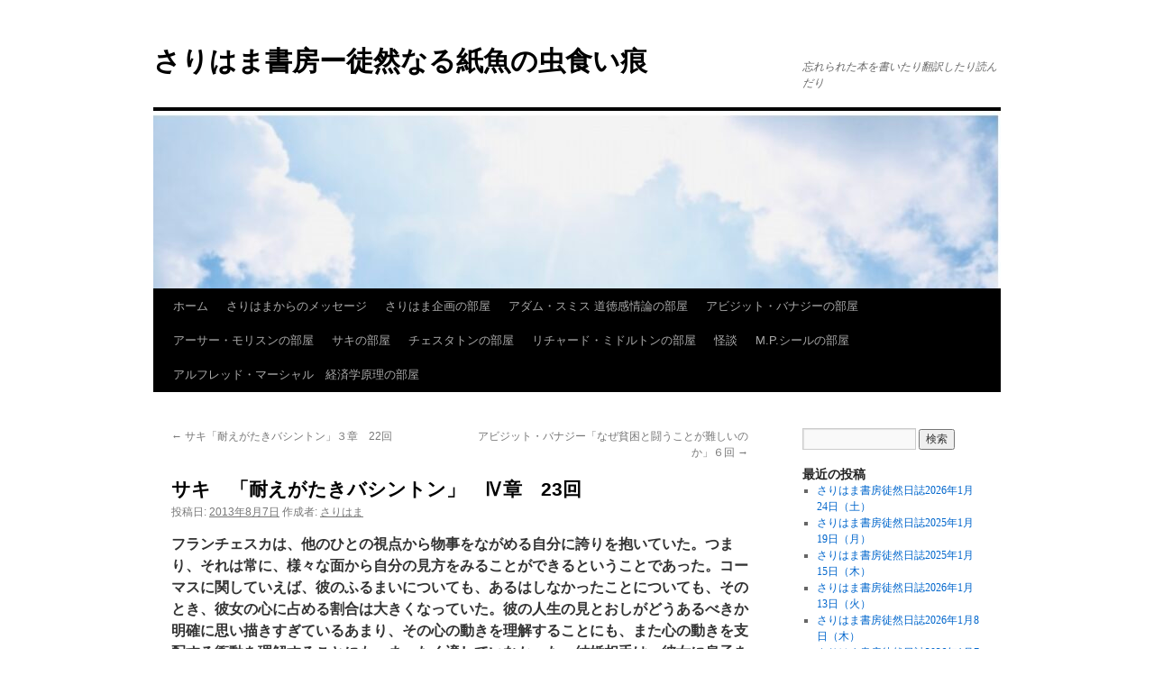

--- FILE ---
content_type: text/html; charset=UTF-8
request_url: https://kaigaikiji.com/?p=2594
body_size: 12383
content:
<!DOCTYPE html>
<html lang="ja">
<head>
<meta charset="UTF-8" />
<title>
サキ　「耐えがたきバシントン」　Ⅳ章　23回 | さりはま書房ー徒然なる紙魚の虫食い痕	</title>
<link rel="profile" href="https://gmpg.org/xfn/11" />
<link rel="stylesheet" type="text/css" media="all" href="https://kaigaikiji.com/wp-content/themes/twentyten/style.css?ver=20250415" />
<link rel="pingback" href="https://kaigaikiji.com/xmlrpc.php">
<meta name='robots' content='max-image-preview:large' />
	<style>img:is([sizes="auto" i], [sizes^="auto," i]) { contain-intrinsic-size: 3000px 1500px }</style>
	<link rel="alternate" type="application/rss+xml" title="さりはま書房ー徒然なる紙魚の虫食い痕 &raquo; フィード" href="https://kaigaikiji.com/?feed=rss2" />
<link rel="alternate" type="application/rss+xml" title="さりはま書房ー徒然なる紙魚の虫食い痕 &raquo; コメントフィード" href="https://kaigaikiji.com/?feed=comments-rss2" />
<link rel="alternate" type="application/rss+xml" title="さりはま書房ー徒然なる紙魚の虫食い痕 &raquo; サキ　「耐えがたきバシントン」　Ⅳ章　23回 のコメントのフィード" href="https://kaigaikiji.com/?feed=rss2&#038;p=2594" />
<script type="text/javascript">
/* <![CDATA[ */
window._wpemojiSettings = {"baseUrl":"https:\/\/s.w.org\/images\/core\/emoji\/16.0.1\/72x72\/","ext":".png","svgUrl":"https:\/\/s.w.org\/images\/core\/emoji\/16.0.1\/svg\/","svgExt":".svg","source":{"concatemoji":"https:\/\/kaigaikiji.com\/wp-includes\/js\/wp-emoji-release.min.js?ver=6.8.3"}};
/*! This file is auto-generated */
!function(s,n){var o,i,e;function c(e){try{var t={supportTests:e,timestamp:(new Date).valueOf()};sessionStorage.setItem(o,JSON.stringify(t))}catch(e){}}function p(e,t,n){e.clearRect(0,0,e.canvas.width,e.canvas.height),e.fillText(t,0,0);var t=new Uint32Array(e.getImageData(0,0,e.canvas.width,e.canvas.height).data),a=(e.clearRect(0,0,e.canvas.width,e.canvas.height),e.fillText(n,0,0),new Uint32Array(e.getImageData(0,0,e.canvas.width,e.canvas.height).data));return t.every(function(e,t){return e===a[t]})}function u(e,t){e.clearRect(0,0,e.canvas.width,e.canvas.height),e.fillText(t,0,0);for(var n=e.getImageData(16,16,1,1),a=0;a<n.data.length;a++)if(0!==n.data[a])return!1;return!0}function f(e,t,n,a){switch(t){case"flag":return n(e,"\ud83c\udff3\ufe0f\u200d\u26a7\ufe0f","\ud83c\udff3\ufe0f\u200b\u26a7\ufe0f")?!1:!n(e,"\ud83c\udde8\ud83c\uddf6","\ud83c\udde8\u200b\ud83c\uddf6")&&!n(e,"\ud83c\udff4\udb40\udc67\udb40\udc62\udb40\udc65\udb40\udc6e\udb40\udc67\udb40\udc7f","\ud83c\udff4\u200b\udb40\udc67\u200b\udb40\udc62\u200b\udb40\udc65\u200b\udb40\udc6e\u200b\udb40\udc67\u200b\udb40\udc7f");case"emoji":return!a(e,"\ud83e\udedf")}return!1}function g(e,t,n,a){var r="undefined"!=typeof WorkerGlobalScope&&self instanceof WorkerGlobalScope?new OffscreenCanvas(300,150):s.createElement("canvas"),o=r.getContext("2d",{willReadFrequently:!0}),i=(o.textBaseline="top",o.font="600 32px Arial",{});return e.forEach(function(e){i[e]=t(o,e,n,a)}),i}function t(e){var t=s.createElement("script");t.src=e,t.defer=!0,s.head.appendChild(t)}"undefined"!=typeof Promise&&(o="wpEmojiSettingsSupports",i=["flag","emoji"],n.supports={everything:!0,everythingExceptFlag:!0},e=new Promise(function(e){s.addEventListener("DOMContentLoaded",e,{once:!0})}),new Promise(function(t){var n=function(){try{var e=JSON.parse(sessionStorage.getItem(o));if("object"==typeof e&&"number"==typeof e.timestamp&&(new Date).valueOf()<e.timestamp+604800&&"object"==typeof e.supportTests)return e.supportTests}catch(e){}return null}();if(!n){if("undefined"!=typeof Worker&&"undefined"!=typeof OffscreenCanvas&&"undefined"!=typeof URL&&URL.createObjectURL&&"undefined"!=typeof Blob)try{var e="postMessage("+g.toString()+"("+[JSON.stringify(i),f.toString(),p.toString(),u.toString()].join(",")+"));",a=new Blob([e],{type:"text/javascript"}),r=new Worker(URL.createObjectURL(a),{name:"wpTestEmojiSupports"});return void(r.onmessage=function(e){c(n=e.data),r.terminate(),t(n)})}catch(e){}c(n=g(i,f,p,u))}t(n)}).then(function(e){for(var t in e)n.supports[t]=e[t],n.supports.everything=n.supports.everything&&n.supports[t],"flag"!==t&&(n.supports.everythingExceptFlag=n.supports.everythingExceptFlag&&n.supports[t]);n.supports.everythingExceptFlag=n.supports.everythingExceptFlag&&!n.supports.flag,n.DOMReady=!1,n.readyCallback=function(){n.DOMReady=!0}}).then(function(){return e}).then(function(){var e;n.supports.everything||(n.readyCallback(),(e=n.source||{}).concatemoji?t(e.concatemoji):e.wpemoji&&e.twemoji&&(t(e.twemoji),t(e.wpemoji)))}))}((window,document),window._wpemojiSettings);
/* ]]> */
</script>
<style id='wp-emoji-styles-inline-css' type='text/css'>

	img.wp-smiley, img.emoji {
		display: inline !important;
		border: none !important;
		box-shadow: none !important;
		height: 1em !important;
		width: 1em !important;
		margin: 0 0.07em !important;
		vertical-align: -0.1em !important;
		background: none !important;
		padding: 0 !important;
	}
</style>
<link rel='stylesheet' id='wp-block-library-css' href='https://kaigaikiji.com/wp-includes/css/dist/block-library/style.min.css?ver=6.8.3' type='text/css' media='all' />
<style id='wp-block-library-theme-inline-css' type='text/css'>
.wp-block-audio :where(figcaption){color:#555;font-size:13px;text-align:center}.is-dark-theme .wp-block-audio :where(figcaption){color:#ffffffa6}.wp-block-audio{margin:0 0 1em}.wp-block-code{border:1px solid #ccc;border-radius:4px;font-family:Menlo,Consolas,monaco,monospace;padding:.8em 1em}.wp-block-embed :where(figcaption){color:#555;font-size:13px;text-align:center}.is-dark-theme .wp-block-embed :where(figcaption){color:#ffffffa6}.wp-block-embed{margin:0 0 1em}.blocks-gallery-caption{color:#555;font-size:13px;text-align:center}.is-dark-theme .blocks-gallery-caption{color:#ffffffa6}:root :where(.wp-block-image figcaption){color:#555;font-size:13px;text-align:center}.is-dark-theme :root :where(.wp-block-image figcaption){color:#ffffffa6}.wp-block-image{margin:0 0 1em}.wp-block-pullquote{border-bottom:4px solid;border-top:4px solid;color:currentColor;margin-bottom:1.75em}.wp-block-pullquote cite,.wp-block-pullquote footer,.wp-block-pullquote__citation{color:currentColor;font-size:.8125em;font-style:normal;text-transform:uppercase}.wp-block-quote{border-left:.25em solid;margin:0 0 1.75em;padding-left:1em}.wp-block-quote cite,.wp-block-quote footer{color:currentColor;font-size:.8125em;font-style:normal;position:relative}.wp-block-quote:where(.has-text-align-right){border-left:none;border-right:.25em solid;padding-left:0;padding-right:1em}.wp-block-quote:where(.has-text-align-center){border:none;padding-left:0}.wp-block-quote.is-large,.wp-block-quote.is-style-large,.wp-block-quote:where(.is-style-plain){border:none}.wp-block-search .wp-block-search__label{font-weight:700}.wp-block-search__button{border:1px solid #ccc;padding:.375em .625em}:where(.wp-block-group.has-background){padding:1.25em 2.375em}.wp-block-separator.has-css-opacity{opacity:.4}.wp-block-separator{border:none;border-bottom:2px solid;margin-left:auto;margin-right:auto}.wp-block-separator.has-alpha-channel-opacity{opacity:1}.wp-block-separator:not(.is-style-wide):not(.is-style-dots){width:100px}.wp-block-separator.has-background:not(.is-style-dots){border-bottom:none;height:1px}.wp-block-separator.has-background:not(.is-style-wide):not(.is-style-dots){height:2px}.wp-block-table{margin:0 0 1em}.wp-block-table td,.wp-block-table th{word-break:normal}.wp-block-table :where(figcaption){color:#555;font-size:13px;text-align:center}.is-dark-theme .wp-block-table :where(figcaption){color:#ffffffa6}.wp-block-video :where(figcaption){color:#555;font-size:13px;text-align:center}.is-dark-theme .wp-block-video :where(figcaption){color:#ffffffa6}.wp-block-video{margin:0 0 1em}:root :where(.wp-block-template-part.has-background){margin-bottom:0;margin-top:0;padding:1.25em 2.375em}
</style>
<style id='classic-theme-styles-inline-css' type='text/css'>
/*! This file is auto-generated */
.wp-block-button__link{color:#fff;background-color:#32373c;border-radius:9999px;box-shadow:none;text-decoration:none;padding:calc(.667em + 2px) calc(1.333em + 2px);font-size:1.125em}.wp-block-file__button{background:#32373c;color:#fff;text-decoration:none}
</style>
<style id='global-styles-inline-css' type='text/css'>
:root{--wp--preset--aspect-ratio--square: 1;--wp--preset--aspect-ratio--4-3: 4/3;--wp--preset--aspect-ratio--3-4: 3/4;--wp--preset--aspect-ratio--3-2: 3/2;--wp--preset--aspect-ratio--2-3: 2/3;--wp--preset--aspect-ratio--16-9: 16/9;--wp--preset--aspect-ratio--9-16: 9/16;--wp--preset--color--black: #000;--wp--preset--color--cyan-bluish-gray: #abb8c3;--wp--preset--color--white: #fff;--wp--preset--color--pale-pink: #f78da7;--wp--preset--color--vivid-red: #cf2e2e;--wp--preset--color--luminous-vivid-orange: #ff6900;--wp--preset--color--luminous-vivid-amber: #fcb900;--wp--preset--color--light-green-cyan: #7bdcb5;--wp--preset--color--vivid-green-cyan: #00d084;--wp--preset--color--pale-cyan-blue: #8ed1fc;--wp--preset--color--vivid-cyan-blue: #0693e3;--wp--preset--color--vivid-purple: #9b51e0;--wp--preset--color--blue: #0066cc;--wp--preset--color--medium-gray: #666;--wp--preset--color--light-gray: #f1f1f1;--wp--preset--gradient--vivid-cyan-blue-to-vivid-purple: linear-gradient(135deg,rgba(6,147,227,1) 0%,rgb(155,81,224) 100%);--wp--preset--gradient--light-green-cyan-to-vivid-green-cyan: linear-gradient(135deg,rgb(122,220,180) 0%,rgb(0,208,130) 100%);--wp--preset--gradient--luminous-vivid-amber-to-luminous-vivid-orange: linear-gradient(135deg,rgba(252,185,0,1) 0%,rgba(255,105,0,1) 100%);--wp--preset--gradient--luminous-vivid-orange-to-vivid-red: linear-gradient(135deg,rgba(255,105,0,1) 0%,rgb(207,46,46) 100%);--wp--preset--gradient--very-light-gray-to-cyan-bluish-gray: linear-gradient(135deg,rgb(238,238,238) 0%,rgb(169,184,195) 100%);--wp--preset--gradient--cool-to-warm-spectrum: linear-gradient(135deg,rgb(74,234,220) 0%,rgb(151,120,209) 20%,rgb(207,42,186) 40%,rgb(238,44,130) 60%,rgb(251,105,98) 80%,rgb(254,248,76) 100%);--wp--preset--gradient--blush-light-purple: linear-gradient(135deg,rgb(255,206,236) 0%,rgb(152,150,240) 100%);--wp--preset--gradient--blush-bordeaux: linear-gradient(135deg,rgb(254,205,165) 0%,rgb(254,45,45) 50%,rgb(107,0,62) 100%);--wp--preset--gradient--luminous-dusk: linear-gradient(135deg,rgb(255,203,112) 0%,rgb(199,81,192) 50%,rgb(65,88,208) 100%);--wp--preset--gradient--pale-ocean: linear-gradient(135deg,rgb(255,245,203) 0%,rgb(182,227,212) 50%,rgb(51,167,181) 100%);--wp--preset--gradient--electric-grass: linear-gradient(135deg,rgb(202,248,128) 0%,rgb(113,206,126) 100%);--wp--preset--gradient--midnight: linear-gradient(135deg,rgb(2,3,129) 0%,rgb(40,116,252) 100%);--wp--preset--font-size--small: 13px;--wp--preset--font-size--medium: 20px;--wp--preset--font-size--large: 36px;--wp--preset--font-size--x-large: 42px;--wp--preset--spacing--20: 0.44rem;--wp--preset--spacing--30: 0.67rem;--wp--preset--spacing--40: 1rem;--wp--preset--spacing--50: 1.5rem;--wp--preset--spacing--60: 2.25rem;--wp--preset--spacing--70: 3.38rem;--wp--preset--spacing--80: 5.06rem;--wp--preset--shadow--natural: 6px 6px 9px rgba(0, 0, 0, 0.2);--wp--preset--shadow--deep: 12px 12px 50px rgba(0, 0, 0, 0.4);--wp--preset--shadow--sharp: 6px 6px 0px rgba(0, 0, 0, 0.2);--wp--preset--shadow--outlined: 6px 6px 0px -3px rgba(255, 255, 255, 1), 6px 6px rgba(0, 0, 0, 1);--wp--preset--shadow--crisp: 6px 6px 0px rgba(0, 0, 0, 1);}:where(.is-layout-flex){gap: 0.5em;}:where(.is-layout-grid){gap: 0.5em;}body .is-layout-flex{display: flex;}.is-layout-flex{flex-wrap: wrap;align-items: center;}.is-layout-flex > :is(*, div){margin: 0;}body .is-layout-grid{display: grid;}.is-layout-grid > :is(*, div){margin: 0;}:where(.wp-block-columns.is-layout-flex){gap: 2em;}:where(.wp-block-columns.is-layout-grid){gap: 2em;}:where(.wp-block-post-template.is-layout-flex){gap: 1.25em;}:where(.wp-block-post-template.is-layout-grid){gap: 1.25em;}.has-black-color{color: var(--wp--preset--color--black) !important;}.has-cyan-bluish-gray-color{color: var(--wp--preset--color--cyan-bluish-gray) !important;}.has-white-color{color: var(--wp--preset--color--white) !important;}.has-pale-pink-color{color: var(--wp--preset--color--pale-pink) !important;}.has-vivid-red-color{color: var(--wp--preset--color--vivid-red) !important;}.has-luminous-vivid-orange-color{color: var(--wp--preset--color--luminous-vivid-orange) !important;}.has-luminous-vivid-amber-color{color: var(--wp--preset--color--luminous-vivid-amber) !important;}.has-light-green-cyan-color{color: var(--wp--preset--color--light-green-cyan) !important;}.has-vivid-green-cyan-color{color: var(--wp--preset--color--vivid-green-cyan) !important;}.has-pale-cyan-blue-color{color: var(--wp--preset--color--pale-cyan-blue) !important;}.has-vivid-cyan-blue-color{color: var(--wp--preset--color--vivid-cyan-blue) !important;}.has-vivid-purple-color{color: var(--wp--preset--color--vivid-purple) !important;}.has-black-background-color{background-color: var(--wp--preset--color--black) !important;}.has-cyan-bluish-gray-background-color{background-color: var(--wp--preset--color--cyan-bluish-gray) !important;}.has-white-background-color{background-color: var(--wp--preset--color--white) !important;}.has-pale-pink-background-color{background-color: var(--wp--preset--color--pale-pink) !important;}.has-vivid-red-background-color{background-color: var(--wp--preset--color--vivid-red) !important;}.has-luminous-vivid-orange-background-color{background-color: var(--wp--preset--color--luminous-vivid-orange) !important;}.has-luminous-vivid-amber-background-color{background-color: var(--wp--preset--color--luminous-vivid-amber) !important;}.has-light-green-cyan-background-color{background-color: var(--wp--preset--color--light-green-cyan) !important;}.has-vivid-green-cyan-background-color{background-color: var(--wp--preset--color--vivid-green-cyan) !important;}.has-pale-cyan-blue-background-color{background-color: var(--wp--preset--color--pale-cyan-blue) !important;}.has-vivid-cyan-blue-background-color{background-color: var(--wp--preset--color--vivid-cyan-blue) !important;}.has-vivid-purple-background-color{background-color: var(--wp--preset--color--vivid-purple) !important;}.has-black-border-color{border-color: var(--wp--preset--color--black) !important;}.has-cyan-bluish-gray-border-color{border-color: var(--wp--preset--color--cyan-bluish-gray) !important;}.has-white-border-color{border-color: var(--wp--preset--color--white) !important;}.has-pale-pink-border-color{border-color: var(--wp--preset--color--pale-pink) !important;}.has-vivid-red-border-color{border-color: var(--wp--preset--color--vivid-red) !important;}.has-luminous-vivid-orange-border-color{border-color: var(--wp--preset--color--luminous-vivid-orange) !important;}.has-luminous-vivid-amber-border-color{border-color: var(--wp--preset--color--luminous-vivid-amber) !important;}.has-light-green-cyan-border-color{border-color: var(--wp--preset--color--light-green-cyan) !important;}.has-vivid-green-cyan-border-color{border-color: var(--wp--preset--color--vivid-green-cyan) !important;}.has-pale-cyan-blue-border-color{border-color: var(--wp--preset--color--pale-cyan-blue) !important;}.has-vivid-cyan-blue-border-color{border-color: var(--wp--preset--color--vivid-cyan-blue) !important;}.has-vivid-purple-border-color{border-color: var(--wp--preset--color--vivid-purple) !important;}.has-vivid-cyan-blue-to-vivid-purple-gradient-background{background: var(--wp--preset--gradient--vivid-cyan-blue-to-vivid-purple) !important;}.has-light-green-cyan-to-vivid-green-cyan-gradient-background{background: var(--wp--preset--gradient--light-green-cyan-to-vivid-green-cyan) !important;}.has-luminous-vivid-amber-to-luminous-vivid-orange-gradient-background{background: var(--wp--preset--gradient--luminous-vivid-amber-to-luminous-vivid-orange) !important;}.has-luminous-vivid-orange-to-vivid-red-gradient-background{background: var(--wp--preset--gradient--luminous-vivid-orange-to-vivid-red) !important;}.has-very-light-gray-to-cyan-bluish-gray-gradient-background{background: var(--wp--preset--gradient--very-light-gray-to-cyan-bluish-gray) !important;}.has-cool-to-warm-spectrum-gradient-background{background: var(--wp--preset--gradient--cool-to-warm-spectrum) !important;}.has-blush-light-purple-gradient-background{background: var(--wp--preset--gradient--blush-light-purple) !important;}.has-blush-bordeaux-gradient-background{background: var(--wp--preset--gradient--blush-bordeaux) !important;}.has-luminous-dusk-gradient-background{background: var(--wp--preset--gradient--luminous-dusk) !important;}.has-pale-ocean-gradient-background{background: var(--wp--preset--gradient--pale-ocean) !important;}.has-electric-grass-gradient-background{background: var(--wp--preset--gradient--electric-grass) !important;}.has-midnight-gradient-background{background: var(--wp--preset--gradient--midnight) !important;}.has-small-font-size{font-size: var(--wp--preset--font-size--small) !important;}.has-medium-font-size{font-size: var(--wp--preset--font-size--medium) !important;}.has-large-font-size{font-size: var(--wp--preset--font-size--large) !important;}.has-x-large-font-size{font-size: var(--wp--preset--font-size--x-large) !important;}
:where(.wp-block-post-template.is-layout-flex){gap: 1.25em;}:where(.wp-block-post-template.is-layout-grid){gap: 1.25em;}
:where(.wp-block-columns.is-layout-flex){gap: 2em;}:where(.wp-block-columns.is-layout-grid){gap: 2em;}
:root :where(.wp-block-pullquote){font-size: 1.5em;line-height: 1.6;}
</style>
<link rel='stylesheet' id='cptch_stylesheet-css' href='https://kaigaikiji.com/wp-content/plugins/captcha/css/front_end_style.css?ver=4.4.5' type='text/css' media='all' />
<link rel='stylesheet' id='dashicons-css' href='https://kaigaikiji.com/wp-includes/css/dashicons.min.css?ver=6.8.3' type='text/css' media='all' />
<link rel='stylesheet' id='cptch_desktop_style-css' href='https://kaigaikiji.com/wp-content/plugins/captcha/css/desktop_style.css?ver=4.4.5' type='text/css' media='all' />
<link rel='stylesheet' id='twentyten-block-style-css' href='https://kaigaikiji.com/wp-content/themes/twentyten/blocks.css?ver=20250220' type='text/css' media='all' />
<link rel="https://api.w.org/" href="https://kaigaikiji.com/index.php?rest_route=/" /><link rel="alternate" title="JSON" type="application/json" href="https://kaigaikiji.com/index.php?rest_route=/wp/v2/posts/2594" /><link rel="EditURI" type="application/rsd+xml" title="RSD" href="https://kaigaikiji.com/xmlrpc.php?rsd" />
<meta name="generator" content="WordPress 6.8.3" />
<link rel="canonical" href="https://kaigaikiji.com/?p=2594" />
<link rel='shortlink' href='https://kaigaikiji.com/?p=2594' />
<link rel="alternate" title="oEmbed (JSON)" type="application/json+oembed" href="https://kaigaikiji.com/index.php?rest_route=%2Foembed%2F1.0%2Fembed&#038;url=https%3A%2F%2Fkaigaikiji.com%2F%3Fp%3D2594" />
<link rel="alternate" title="oEmbed (XML)" type="text/xml+oembed" href="https://kaigaikiji.com/index.php?rest_route=%2Foembed%2F1.0%2Fembed&#038;url=https%3A%2F%2Fkaigaikiji.com%2F%3Fp%3D2594&#038;format=xml" />
<style type="text/css" id="custom-background-css">
body.custom-background { background-color: #ffffff; }
</style>
	</head>

<body data-rsssl=1 class="wp-singular post-template-default single single-post postid-2594 single-format-standard custom-background wp-theme-twentyten">
<div id="wrapper" class="hfeed">
		<a href="#content" class="screen-reader-text skip-link">コンテンツへスキップ</a>
	<div id="header">
		<div id="masthead">
			<div id="branding" role="banner">
								<div id="site-title">
					<span>
											<a href="https://kaigaikiji.com/" rel="home" >さりはま書房ー徒然なる紙魚の虫食い痕</a>
					</span>
				</div>
				<div id="site-description">忘れられた本を書いたり翻訳したり読んだり</div>

				<img src="https://kaigaikiji.com/wp-content/uploads/2023/07/cropped-IMG_1411.jpeg" width="940" height="197" alt="さりはま書房ー徒然なる紙魚の虫食い痕" srcset="https://kaigaikiji.com/wp-content/uploads/2023/07/cropped-IMG_1411.jpeg 940w, https://kaigaikiji.com/wp-content/uploads/2023/07/cropped-IMG_1411-300x63.jpeg 300w, https://kaigaikiji.com/wp-content/uploads/2023/07/cropped-IMG_1411-768x161.jpeg 768w" sizes="(max-width: 940px) 100vw, 940px" decoding="async" fetchpriority="high" />			</div><!-- #branding -->

			<div id="access" role="navigation">
				<div class="menu"><ul>
<li ><a href="https://kaigaikiji.com/">ホーム</a></li><li class="page_item page-item-2"><a href="https://kaigaikiji.com/?page_id=2">さりはまからのメッセージ</a></li>
<li class="page_item page-item-7198 page_item_has_children"><a href="https://kaigaikiji.com/?page_id=7198">さりはま企画の部屋</a>
<ul class='children'>
	<li class="page_item page-item-6465"><a href="https://kaigaikiji.com/?page_id=6465">ミステリ読書会</a></li>
	<li class="page_item page-item-8377 page_item_has_children"><a href="https://kaigaikiji.com/?page_id=8377">東雅夫講演会</a>
	<ul class='children'>
		<li class="page_item page-item-7202"><a href="https://kaigaikiji.com/?page_id=7202">東雅夫講演会2018.07</a></li>
		<li class="page_item page-item-8379"><a href="https://kaigaikiji.com/?page_id=8379">東雅夫講演会2019.3.23</a></li>
	</ul>
</li>
</ul>
</li>
<li class="page_item page-item-1354 page_item_has_children"><a href="https://kaigaikiji.com/?page_id=1354">アダム・スミス 道徳感情論の部屋</a>
<ul class='children'>
	<li class="page_item page-item-1944"><a href="https://kaigaikiji.com/?page_id=1944">道徳感情論　セクション２</a></li>
</ul>
</li>
<li class="page_item page-item-2537"><a href="https://kaigaikiji.com/?page_id=2537">アビジット・バナジーの部屋</a></li>
<li class="page_item page-item-4180 page_item_has_children"><a href="https://kaigaikiji.com/?page_id=4180">アーサー・モリスンの部屋</a>
<ul class='children'>
	<li class="page_item page-item-4124"><a href="https://kaigaikiji.com/?page_id=4124">ジェイゴウの子ども</a></li>
	<li class="page_item page-item-5007"><a href="https://kaigaikiji.com/?page_id=5007">ロンドン・タウンへ</a></li>
</ul>
</li>
<li class="page_item page-item-5377 page_item_has_children"><a href="https://kaigaikiji.com/?page_id=5377">サキの部屋</a>
<ul class='children'>
	<li class="page_item page-item-5374"><a href="https://kaigaikiji.com/?page_id=5374">再検討版「耐えがたきバシントン」</a></li>
</ul>
</li>
<li class="page_item page-item-5211 page_item_has_children"><a href="https://kaigaikiji.com/?page_id=5211">チェスタトンの部屋</a>
<ul class='children'>
	<li class="page_item page-item-7620"><a href="https://kaigaikiji.com/?page_id=7620">「マンアライヴ」</a></li>
</ul>
</li>
<li class="page_item page-item-4859"><a href="https://kaigaikiji.com/?page_id=4859">リチャード・ミドルトンの部屋</a></li>
<li class="page_item page-item-8487 page_item_has_children"><a href="https://kaigaikiji.com/?page_id=8487">怪談</a>
<ul class='children'>
	<li class="page_item page-item-8489"><a href="https://kaigaikiji.com/?page_id=8489">アメリア・B・エドワーズ</a></li>
</ul>
</li>
<li class="page_item page-item-4792 page_item_has_children"><a href="https://kaigaikiji.com/?page_id=4792">M.P.シールの部屋</a>
<ul class='children'>
	<li class="page_item page-item-4789"><a href="https://kaigaikiji.com/?page_id=4789">M.P.シール　『音のする家』</a></li>
</ul>
</li>
<li class="page_item page-item-1588 page_item_has_children"><a href="https://kaigaikiji.com/?page_id=1588">アルフレッド・マーシャル　経済学原理の部屋</a>
<ul class='children'>
	<li class="page_item page-item-1720"><a href="https://kaigaikiji.com/?page_id=1720">第八版への序文</a></li>
	<li class="page_item page-item-1772"><a href="https://kaigaikiji.com/?page_id=1772">1巻1章</a></li>
	<li class="page_item page-item-1828"><a href="https://kaigaikiji.com/?page_id=1828">1巻2章　経済学の内容</a></li>
	<li class="page_item page-item-2104"><a href="https://kaigaikiji.com/?page_id=2104">セクション３</a></li>
	<li class="page_item page-item-2282"><a href="https://kaigaikiji.com/?page_id=2282">マーシャル経済学原理Ⅳ章</a></li>
</ul>
</li>
</ul></div>
			</div><!-- #access -->
		</div><!-- #masthead -->
	</div><!-- #header -->

	<div id="main">

		<div id="container">
			<div id="content" role="main">

			

				<div id="nav-above" class="navigation">
					<div class="nav-previous"><a href="https://kaigaikiji.com/?p=2589" rel="prev"><span class="meta-nav">&larr;</span> サキ「耐えがたきバシントン」３章　22回</a></div>
					<div class="nav-next"><a href="https://kaigaikiji.com/?p=2599" rel="next">アビジット・バナジー「なぜ貧困と闘うことが難しいのか」６回 <span class="meta-nav">&rarr;</span></a></div>
				</div><!-- #nav-above -->

				<div id="post-2594" class="post-2594 post type-post status-publish format-standard hentry category-30">
					<h1 class="entry-title">サキ　「耐えがたきバシントン」　Ⅳ章　23回</h1>

					<div class="entry-meta">
						<span class="meta-prep meta-prep-author">投稿日:</span> <a href="https://kaigaikiji.com/?p=2594" title="11:29 PM" rel="bookmark"><span class="entry-date">2013年8月7日</span></a> <span class="meta-sep">作成者:</span> <span class="author vcard"><a class="url fn n" href="https://kaigaikiji.com/?author=1" title="さりはま の投稿をすべて表示">さりはま</a></span>					</div><!-- .entry-meta -->

					<div class="entry-content">
						<p><strong>フランチェスカは、他のひとの視点から物事をながめる自分に誇りを抱いていた。つまり、それは常に、様々な面から自分の見方をみることができるということであった。コーマスに関していえば、彼のふるまいについても、あるはしなかったことについても、そのとき、彼女の心に占める割合は大きくなっていた。彼の人生の見とおしがどうあるべきか明確に思い描きすぎているあまり、その心の動きを理解することにも、また心の動きを支配する衝動を理解することにも、まったく適していなかった。結婚相手は、彼女に息子をひとり授けたが、息子への寄付には制限をもうけ、唯一の子孫に節度をみせたが、そのことをフランチェスカはありがたく思い、また感謝しながら、友達のひとりが、半ダースいる息子と娘二、三人への贈与を経験して生き生きと満足しているのをみては、自分の子供はたったひとりコーマスであると指摘してみせるのであった。だが彼の場合、子供の数としては節度があっても、性格の無節制さのせいで釣り合いがとれるものになっていた。</strong></p>
<p><strong> </strong></p>
											</div><!-- .entry-content -->

							<div id="entry-author-info">
						<div id="author-avatar">
							<img alt='' src='https://secure.gravatar.com/avatar/dee14132ea0216305c5f40be4e9ce35a5290aea014cd065e10179b535decc7cf?s=60&#038;d=mm&#038;r=g' srcset='https://secure.gravatar.com/avatar/dee14132ea0216305c5f40be4e9ce35a5290aea014cd065e10179b535decc7cf?s=120&#038;d=mm&#038;r=g 2x' class='avatar avatar-60 photo' height='60' width='60' decoding='async'/>							</div><!-- #author-avatar -->
							<div id="author-description">
							<h2>
							さりはま について							</h2>
							更新情報はツィッター  sarihama_xx  で。							<div id="author-link">
								<a href="https://kaigaikiji.com/?author=1" rel="author">
									さりはま の投稿をすべて表示 <span class="meta-nav">&rarr;</span>								</a>
							</div><!-- #author-link	-->
							</div><!-- #author-description -->
						</div><!-- #entry-author-info -->
	
						<div class="entry-utility">
							カテゴリー: <a href="https://kaigaikiji.com/?cat=30" rel="category">サキ</a> <a href="https://kaigaikiji.com/?p=2594" title="サキ　「耐えがたきバシントン」　Ⅳ章　23回 へのパーマリンク" rel="bookmark">パーマリンク</a>													</div><!-- .entry-utility -->
					</div><!-- #post-2594 -->

					<div id="nav-below" class="navigation">
						<div class="nav-previous"><a href="https://kaigaikiji.com/?p=2589" rel="prev"><span class="meta-nav">&larr;</span> サキ「耐えがたきバシントン」３章　22回</a></div>
						<div class="nav-next"><a href="https://kaigaikiji.com/?p=2599" rel="next">アビジット・バナジー「なぜ貧困と闘うことが難しいのか」６回 <span class="meta-nav">&rarr;</span></a></div>
					</div><!-- #nav-below -->

					
			<div id="comments">



	<div id="respond" class="comment-respond">
		<h3 id="reply-title" class="comment-reply-title">コメントを残す <small><a rel="nofollow" id="cancel-comment-reply-link" href="/?p=2594#respond" style="display:none;">コメントをキャンセル</a></small></h3><form action="https://kaigaikiji.com/wp-comments-post.php" method="post" id="commentform" class="comment-form"><p class="comment-notes"><span id="email-notes">メールアドレスが公開されることはありません。</span> <span class="required-field-message"><span class="required">※</span> が付いている欄は必須項目です</span></p><p class="comment-form-comment"><label for="comment">コメント <span class="required">※</span></label> <textarea id="comment" name="comment" cols="45" rows="8" maxlength="65525" required="required"></textarea></p><p class="comment-form-author"><label for="author">名前 <span class="required">※</span></label> <input id="author" name="author" type="text" value="" size="30" maxlength="245" autocomplete="name" required="required" /></p>
<p class="comment-form-email"><label for="email">メール <span class="required">※</span></label> <input id="email" name="email" type="text" value="" size="30" maxlength="100" aria-describedby="email-notes" autocomplete="email" required="required" /></p>
<p class="comment-form-url"><label for="url">サイト</label> <input id="url" name="url" type="text" value="" size="30" maxlength="200" autocomplete="url" /></p>
<p class="cptch_block"><script class="cptch_to_remove">
				(function( timeout ) {
					setTimeout(
						function() {
							var notice = document.getElementById("cptch_time_limit_notice_74");
							if ( notice )
								notice.style.display = "block";
						},
						timeout
					);
				})(120000);
			</script>
			<span id="cptch_time_limit_notice_74" class="cptch_time_limit_notice cptch_to_remove">Time limit is exhausted. Please reload the CAPTCHA.</span><span class="cptch_wrap cptch_math_actions">
				<label class="cptch_label" for="cptch_input_74"><span class="cptch_span">六</span>
					<span class="cptch_span">&nbsp;&minus;&nbsp;</span>
					<span class="cptch_span">2</span>
					<span class="cptch_span">&nbsp;=&nbsp;</span>
					<span class="cptch_span"><input id="cptch_input_74" class="cptch_input cptch_wp_comments" type="text" autocomplete="off" name="cptch_number" value="" maxlength="2" size="2" aria-required="true" required="required" style="margin-bottom:0;display:inline;font-size: 12px;width: 40px;" /></span>
					<input type="hidden" name="cptch_result" value="gsU=" /><input type="hidden" name="cptch_time" value="1769427797" />
					<input type="hidden" name="cptch_form" value="wp_comments" />
				</label><span class="cptch_reload_button_wrap hide-if-no-js">
					<noscript>
						<style type="text/css">
							.hide-if-no-js {
								display: none !important;
							}
						</style>
					</noscript>
					<span class="cptch_reload_button dashicons dashicons-update"></span>
				</span></span></p><p class="form-submit"><input name="submit" type="submit" id="submit" class="submit" value="コメントを送信" /> <input type='hidden' name='comment_post_ID' value='2594' id='comment_post_ID' />
<input type='hidden' name='comment_parent' id='comment_parent' value='0' />
</p><p style="display: none !important;" class="akismet-fields-container" data-prefix="ak_"><label>&#916;<textarea name="ak_hp_textarea" cols="45" rows="8" maxlength="100"></textarea></label><input type="hidden" id="ak_js_1" name="ak_js" value="25"/><script>document.getElementById( "ak_js_1" ).setAttribute( "value", ( new Date() ).getTime() );</script></p></form>	</div><!-- #respond -->
	
</div><!-- #comments -->

	
			</div><!-- #content -->
		</div><!-- #container -->


		<div id="primary" class="widget-area" role="complementary">
			<ul class="xoxo">

<li id="search-2" class="widget-container widget_search"><form role="search" method="get" id="searchform" class="searchform" action="https://kaigaikiji.com/">
				<div>
					<label class="screen-reader-text" for="s">検索:</label>
					<input type="text" value="" name="s" id="s" />
					<input type="submit" id="searchsubmit" value="検索" />
				</div>
			</form></li>
		<li id="recent-posts-2" class="widget-container widget_recent_entries">
		<h3 class="widget-title">最近の投稿</h3>
		<ul>
											<li>
					<a href="https://kaigaikiji.com/?p=14402">さりはま書房徒然日誌2026年1月24日（土）</a>
									</li>
											<li>
					<a href="https://kaigaikiji.com/?p=14397">さりはま書房徒然日誌2025年1月19日（月）</a>
									</li>
											<li>
					<a href="https://kaigaikiji.com/?p=14388">さりはま書房徒然日誌2025年1月15日（木）</a>
									</li>
											<li>
					<a href="https://kaigaikiji.com/?p=14385">さりはま書房徒然日誌2026年1月13日（火）</a>
									</li>
											<li>
					<a href="https://kaigaikiji.com/?p=14368">さりはま書房徒然日誌2026年1月8日（木）</a>
									</li>
											<li>
					<a href="https://kaigaikiji.com/?p=14364">さりはま書房徒然日誌2026年1月7日（水）</a>
									</li>
											<li>
					<a href="https://kaigaikiji.com/?p=14362">さりはま書房徒然日誌2026年1月4日（日）</a>
									</li>
					</ul>

		</li><li id="recent-comments-2" class="widget-container widget_recent_comments"><h3 class="widget-title">最近のコメント</h3><ul id="recentcomments"><li class="recentcomments"><a href="https://kaigaikiji.com/?p=12766#comment-3281">さりはま書房徒然日誌2024年9月19日（木）</a> に <span class="comment-author-link">さりはま</span> より</li><li class="recentcomments"><a href="https://kaigaikiji.com/?p=12766#comment-3280">さりはま書房徒然日誌2024年9月19日（木）</a> に <span class="comment-author-link">Li</span> より</li><li class="recentcomments"><a href="https://kaigaikiji.com/?p=6341#comment-2397">隙間読書　芥川龍之介『地獄変』</a> に <span class="comment-author-link">平山和夫</span> より</li><li class="recentcomments"><a href="https://kaigaikiji.com/?p=4794#comment-1493">M.P.シール「音のする家」</a> に <span class="comment-author-link">さりはま</span> より</li><li class="recentcomments"><a href="https://kaigaikiji.com/?p=4794#comment-1491">M.P.シール「音のする家」</a> に <span class="comment-author-link">a walker-by</span> より</li></ul></li><li id="archives-2" class="widget-container widget_archive"><h3 class="widget-title">アーカイブ</h3>
			<ul>
					<li><a href='https://kaigaikiji.com/?m=202601'>2026年1月</a>&nbsp;(8)</li>
	<li><a href='https://kaigaikiji.com/?m=202512'>2025年12月</a>&nbsp;(15)</li>
	<li><a href='https://kaigaikiji.com/?m=202511'>2025年11月</a>&nbsp;(14)</li>
	<li><a href='https://kaigaikiji.com/?m=202510'>2025年10月</a>&nbsp;(17)</li>
	<li><a href='https://kaigaikiji.com/?m=202509'>2025年9月</a>&nbsp;(18)</li>
	<li><a href='https://kaigaikiji.com/?m=202508'>2025年8月</a>&nbsp;(14)</li>
	<li><a href='https://kaigaikiji.com/?m=202507'>2025年7月</a>&nbsp;(18)</li>
	<li><a href='https://kaigaikiji.com/?m=202506'>2025年6月</a>&nbsp;(16)</li>
	<li><a href='https://kaigaikiji.com/?m=202505'>2025年5月</a>&nbsp;(19)</li>
	<li><a href='https://kaigaikiji.com/?m=202504'>2025年4月</a>&nbsp;(16)</li>
	<li><a href='https://kaigaikiji.com/?m=202503'>2025年3月</a>&nbsp;(18)</li>
	<li><a href='https://kaigaikiji.com/?m=202502'>2025年2月</a>&nbsp;(18)</li>
	<li><a href='https://kaigaikiji.com/?m=202501'>2025年1月</a>&nbsp;(21)</li>
	<li><a href='https://kaigaikiji.com/?m=202412'>2024年12月</a>&nbsp;(23)</li>
	<li><a href='https://kaigaikiji.com/?m=202411'>2024年11月</a>&nbsp;(23)</li>
	<li><a href='https://kaigaikiji.com/?m=202410'>2024年10月</a>&nbsp;(30)</li>
	<li><a href='https://kaigaikiji.com/?m=202409'>2024年9月</a>&nbsp;(27)</li>
	<li><a href='https://kaigaikiji.com/?m=202408'>2024年8月</a>&nbsp;(24)</li>
	<li><a href='https://kaigaikiji.com/?m=202407'>2024年7月</a>&nbsp;(31)</li>
	<li><a href='https://kaigaikiji.com/?m=202406'>2024年6月</a>&nbsp;(26)</li>
	<li><a href='https://kaigaikiji.com/?m=202405'>2024年5月</a>&nbsp;(30)</li>
	<li><a href='https://kaigaikiji.com/?m=202404'>2024年4月</a>&nbsp;(27)</li>
	<li><a href='https://kaigaikiji.com/?m=202403'>2024年3月</a>&nbsp;(31)</li>
	<li><a href='https://kaigaikiji.com/?m=202402'>2024年2月</a>&nbsp;(29)</li>
	<li><a href='https://kaigaikiji.com/?m=202401'>2024年1月</a>&nbsp;(31)</li>
	<li><a href='https://kaigaikiji.com/?m=202312'>2023年12月</a>&nbsp;(31)</li>
	<li><a href='https://kaigaikiji.com/?m=202311'>2023年11月</a>&nbsp;(30)</li>
	<li><a href='https://kaigaikiji.com/?m=202310'>2023年10月</a>&nbsp;(31)</li>
	<li><a href='https://kaigaikiji.com/?m=202309'>2023年9月</a>&nbsp;(30)</li>
	<li><a href='https://kaigaikiji.com/?m=202308'>2023年8月</a>&nbsp;(30)</li>
	<li><a href='https://kaigaikiji.com/?m=202307'>2023年7月</a>&nbsp;(30)</li>
	<li><a href='https://kaigaikiji.com/?m=202004'>2020年4月</a>&nbsp;(1)</li>
	<li><a href='https://kaigaikiji.com/?m=202003'>2020年3月</a>&nbsp;(4)</li>
	<li><a href='https://kaigaikiji.com/?m=202002'>2020年2月</a>&nbsp;(2)</li>
	<li><a href='https://kaigaikiji.com/?m=202001'>2020年1月</a>&nbsp;(7)</li>
	<li><a href='https://kaigaikiji.com/?m=201912'>2019年12月</a>&nbsp;(10)</li>
	<li><a href='https://kaigaikiji.com/?m=201911'>2019年11月</a>&nbsp;(9)</li>
	<li><a href='https://kaigaikiji.com/?m=201910'>2019年10月</a>&nbsp;(6)</li>
	<li><a href='https://kaigaikiji.com/?m=201909'>2019年9月</a>&nbsp;(12)</li>
	<li><a href='https://kaigaikiji.com/?m=201908'>2019年8月</a>&nbsp;(9)</li>
	<li><a href='https://kaigaikiji.com/?m=201907'>2019年7月</a>&nbsp;(9)</li>
	<li><a href='https://kaigaikiji.com/?m=201906'>2019年6月</a>&nbsp;(22)</li>
	<li><a href='https://kaigaikiji.com/?m=201905'>2019年5月</a>&nbsp;(20)</li>
	<li><a href='https://kaigaikiji.com/?m=201904'>2019年4月</a>&nbsp;(10)</li>
	<li><a href='https://kaigaikiji.com/?m=201903'>2019年3月</a>&nbsp;(8)</li>
	<li><a href='https://kaigaikiji.com/?m=201902'>2019年2月</a>&nbsp;(13)</li>
	<li><a href='https://kaigaikiji.com/?m=201901'>2019年1月</a>&nbsp;(16)</li>
	<li><a href='https://kaigaikiji.com/?m=201812'>2018年12月</a>&nbsp;(11)</li>
	<li><a href='https://kaigaikiji.com/?m=201811'>2018年11月</a>&nbsp;(19)</li>
	<li><a href='https://kaigaikiji.com/?m=201810'>2018年10月</a>&nbsp;(30)</li>
	<li><a href='https://kaigaikiji.com/?m=201809'>2018年9月</a>&nbsp;(23)</li>
	<li><a href='https://kaigaikiji.com/?m=201808'>2018年8月</a>&nbsp;(15)</li>
	<li><a href='https://kaigaikiji.com/?m=201807'>2018年7月</a>&nbsp;(20)</li>
	<li><a href='https://kaigaikiji.com/?m=201806'>2018年6月</a>&nbsp;(17)</li>
	<li><a href='https://kaigaikiji.com/?m=201805'>2018年5月</a>&nbsp;(32)</li>
	<li><a href='https://kaigaikiji.com/?m=201804'>2018年4月</a>&nbsp;(19)</li>
	<li><a href='https://kaigaikiji.com/?m=201803'>2018年3月</a>&nbsp;(12)</li>
	<li><a href='https://kaigaikiji.com/?m=201802'>2018年2月</a>&nbsp;(15)</li>
	<li><a href='https://kaigaikiji.com/?m=201801'>2018年1月</a>&nbsp;(21)</li>
	<li><a href='https://kaigaikiji.com/?m=201712'>2017年12月</a>&nbsp;(21)</li>
	<li><a href='https://kaigaikiji.com/?m=201711'>2017年11月</a>&nbsp;(24)</li>
	<li><a href='https://kaigaikiji.com/?m=201710'>2017年10月</a>&nbsp;(39)</li>
	<li><a href='https://kaigaikiji.com/?m=201709'>2017年9月</a>&nbsp;(28)</li>
	<li><a href='https://kaigaikiji.com/?m=201708'>2017年8月</a>&nbsp;(29)</li>
	<li><a href='https://kaigaikiji.com/?m=201707'>2017年7月</a>&nbsp;(38)</li>
	<li><a href='https://kaigaikiji.com/?m=201706'>2017年6月</a>&nbsp;(16)</li>
	<li><a href='https://kaigaikiji.com/?m=201705'>2017年5月</a>&nbsp;(15)</li>
	<li><a href='https://kaigaikiji.com/?m=201704'>2017年4月</a>&nbsp;(15)</li>
	<li><a href='https://kaigaikiji.com/?m=201703'>2017年3月</a>&nbsp;(12)</li>
	<li><a href='https://kaigaikiji.com/?m=201702'>2017年2月</a>&nbsp;(16)</li>
	<li><a href='https://kaigaikiji.com/?m=201701'>2017年1月</a>&nbsp;(15)</li>
	<li><a href='https://kaigaikiji.com/?m=201612'>2016年12月</a>&nbsp;(15)</li>
	<li><a href='https://kaigaikiji.com/?m=201611'>2016年11月</a>&nbsp;(19)</li>
	<li><a href='https://kaigaikiji.com/?m=201610'>2016年10月</a>&nbsp;(20)</li>
	<li><a href='https://kaigaikiji.com/?m=201609'>2016年9月</a>&nbsp;(19)</li>
	<li><a href='https://kaigaikiji.com/?m=201608'>2016年8月</a>&nbsp;(20)</li>
	<li><a href='https://kaigaikiji.com/?m=201607'>2016年7月</a>&nbsp;(30)</li>
	<li><a href='https://kaigaikiji.com/?m=201606'>2016年6月</a>&nbsp;(22)</li>
	<li><a href='https://kaigaikiji.com/?m=201605'>2016年5月</a>&nbsp;(14)</li>
	<li><a href='https://kaigaikiji.com/?m=201604'>2016年4月</a>&nbsp;(20)</li>
	<li><a href='https://kaigaikiji.com/?m=201603'>2016年3月</a>&nbsp;(22)</li>
	<li><a href='https://kaigaikiji.com/?m=201602'>2016年2月</a>&nbsp;(16)</li>
	<li><a href='https://kaigaikiji.com/?m=201601'>2016年1月</a>&nbsp;(20)</li>
	<li><a href='https://kaigaikiji.com/?m=201512'>2015年12月</a>&nbsp;(26)</li>
	<li><a href='https://kaigaikiji.com/?m=201511'>2015年11月</a>&nbsp;(17)</li>
	<li><a href='https://kaigaikiji.com/?m=201510'>2015年10月</a>&nbsp;(22)</li>
	<li><a href='https://kaigaikiji.com/?m=201509'>2015年9月</a>&nbsp;(23)</li>
	<li><a href='https://kaigaikiji.com/?m=201508'>2015年8月</a>&nbsp;(18)</li>
	<li><a href='https://kaigaikiji.com/?m=201507'>2015年7月</a>&nbsp;(19)</li>
	<li><a href='https://kaigaikiji.com/?m=201506'>2015年6月</a>&nbsp;(17)</li>
	<li><a href='https://kaigaikiji.com/?m=201505'>2015年5月</a>&nbsp;(20)</li>
	<li><a href='https://kaigaikiji.com/?m=201504'>2015年4月</a>&nbsp;(18)</li>
	<li><a href='https://kaigaikiji.com/?m=201503'>2015年3月</a>&nbsp;(18)</li>
	<li><a href='https://kaigaikiji.com/?m=201502'>2015年2月</a>&nbsp;(18)</li>
	<li><a href='https://kaigaikiji.com/?m=201501'>2015年1月</a>&nbsp;(23)</li>
	<li><a href='https://kaigaikiji.com/?m=201412'>2014年12月</a>&nbsp;(27)</li>
	<li><a href='https://kaigaikiji.com/?m=201411'>2014年11月</a>&nbsp;(25)</li>
	<li><a href='https://kaigaikiji.com/?m=201410'>2014年10月</a>&nbsp;(27)</li>
	<li><a href='https://kaigaikiji.com/?m=201409'>2014年9月</a>&nbsp;(24)</li>
	<li><a href='https://kaigaikiji.com/?m=201408'>2014年8月</a>&nbsp;(23)</li>
	<li><a href='https://kaigaikiji.com/?m=201407'>2014年7月</a>&nbsp;(24)</li>
	<li><a href='https://kaigaikiji.com/?m=201406'>2014年6月</a>&nbsp;(27)</li>
	<li><a href='https://kaigaikiji.com/?m=201405'>2014年5月</a>&nbsp;(25)</li>
	<li><a href='https://kaigaikiji.com/?m=201404'>2014年4月</a>&nbsp;(24)</li>
	<li><a href='https://kaigaikiji.com/?m=201403'>2014年3月</a>&nbsp;(21)</li>
	<li><a href='https://kaigaikiji.com/?m=201402'>2014年2月</a>&nbsp;(15)</li>
	<li><a href='https://kaigaikiji.com/?m=201401'>2014年1月</a>&nbsp;(20)</li>
	<li><a href='https://kaigaikiji.com/?m=201312'>2013年12月</a>&nbsp;(18)</li>
	<li><a href='https://kaigaikiji.com/?m=201311'>2013年11月</a>&nbsp;(21)</li>
	<li><a href='https://kaigaikiji.com/?m=201310'>2013年10月</a>&nbsp;(12)</li>
	<li><a href='https://kaigaikiji.com/?m=201309'>2013年9月</a>&nbsp;(28)</li>
	<li><a href='https://kaigaikiji.com/?m=201308'>2013年8月</a>&nbsp;(12)</li>
	<li><a href='https://kaigaikiji.com/?m=201307'>2013年7月</a>&nbsp;(18)</li>
	<li><a href='https://kaigaikiji.com/?m=201306'>2013年6月</a>&nbsp;(28)</li>
	<li><a href='https://kaigaikiji.com/?m=201305'>2013年5月</a>&nbsp;(33)</li>
	<li><a href='https://kaigaikiji.com/?m=201304'>2013年4月</a>&nbsp;(37)</li>
	<li><a href='https://kaigaikiji.com/?m=201303'>2013年3月</a>&nbsp;(27)</li>
	<li><a href='https://kaigaikiji.com/?m=201302'>2013年2月</a>&nbsp;(32)</li>
	<li><a href='https://kaigaikiji.com/?m=201301'>2013年1月</a>&nbsp;(38)</li>
	<li><a href='https://kaigaikiji.com/?m=201212'>2012年12月</a>&nbsp;(10)</li>
	<li><a href='https://kaigaikiji.com/?m=201211'>2012年11月</a>&nbsp;(2)</li>
	<li><a href='https://kaigaikiji.com/?m=201210'>2012年10月</a>&nbsp;(3)</li>
	<li><a href='https://kaigaikiji.com/?m=201209'>2012年9月</a>&nbsp;(5)</li>
	<li><a href='https://kaigaikiji.com/?m=201208'>2012年8月</a>&nbsp;(5)</li>
	<li><a href='https://kaigaikiji.com/?m=201207'>2012年7月</a>&nbsp;(11)</li>
	<li><a href='https://kaigaikiji.com/?m=201206'>2012年6月</a>&nbsp;(13)</li>
	<li><a href='https://kaigaikiji.com/?m=201205'>2012年5月</a>&nbsp;(19)</li>
	<li><a href='https://kaigaikiji.com/?m=201204'>2012年4月</a>&nbsp;(1)</li>
			</ul>

			</li><li id="categories-2" class="widget-container widget_categories"><h3 class="widget-title">カテゴリー</h3>
			<ul>
					<li class="cat-item cat-item-53"><a href="https://kaigaikiji.com/?cat=53">2017年</a> (87)
</li>
	<li class="cat-item cat-item-56"><a href="https://kaigaikiji.com/?cat=56">2018年</a> (101)
</li>
	<li class="cat-item cat-item-59"><a href="https://kaigaikiji.com/?cat=59">2019年</a> (26)
</li>
	<li class="cat-item cat-item-38"><a href="https://kaigaikiji.com/?cat=38">M.P.シールの部屋</a> (6)
</li>
	<li class="cat-item cat-item-67"><a href="https://kaigaikiji.com/?cat=67">さりはま書房徒然日誌</a> (704)
</li>
	<li class="cat-item cat-item-12"><a href="https://kaigaikiji.com/?cat=12">アビジット・バナジーとエスター・デュフロ</a> (11)
</li>
	<li class="cat-item cat-item-6"><a href="https://kaigaikiji.com/?cat=6">アメリカ政治</a> (5)
</li>
	<li class="cat-item cat-item-34"><a href="https://kaigaikiji.com/?cat=34">アーサー・モリスン</a> (190)
</li>
	<li class="cat-item cat-item-15"><a href="https://kaigaikiji.com/?cat=15">ギリシャ危機</a> (7)
</li>
	<li class="cat-item cat-item-7"><a href="https://kaigaikiji.com/?cat=7">クルーグマン</a> (12)
</li>
	<li class="cat-item cat-item-30"><a href="https://kaigaikiji.com/?cat=30">サキ</a> (302)
</li>
	<li class="cat-item cat-item-8"><a href="https://kaigaikiji.com/?cat=8">シリア</a> (1)
</li>
	<li class="cat-item cat-item-31"><a href="https://kaigaikiji.com/?cat=31">ジャェイゴウの子ども</a> (217)
</li>
	<li class="cat-item cat-item-46"><a href="https://kaigaikiji.com/?cat=46">チェスタトンの部屋</a> (428)
</li>
	<li class="cat-item cat-item-28"><a href="https://kaigaikiji.com/?cat=28">チャプター３</a> (20)
</li>
	<li class="cat-item cat-item-21"><a href="https://kaigaikiji.com/?cat=21">ティム・ハーフォード</a> (2)
</li>
	<li class="cat-item cat-item-26"><a href="https://kaigaikiji.com/?cat=26">ホワイトハウス</a> (8)
</li>
	<li class="cat-item cat-item-16"><a href="https://kaigaikiji.com/?cat=16">ポール・ラファルグ　怠ける権利</a> (3)
</li>
	<li class="cat-item cat-item-19"><a href="https://kaigaikiji.com/?cat=19">ポール・ローマー</a> (2)
</li>
	<li class="cat-item cat-item-47"><a href="https://kaigaikiji.com/?cat=47">マンアライヴ</a> (427)
</li>
	<li class="cat-item cat-item-25"><a href="https://kaigaikiji.com/?cat=25">マーシャル経済学原理</a> (54)
</li>
	<li class="cat-item cat-item-29"><a href="https://kaigaikiji.com/?cat=29">マーシャル経済学原理４章</a> (22)
</li>
	<li class="cat-item cat-item-57"><a href="https://kaigaikiji.com/?cat=57">ミドルマーチ</a> (10)
</li>
	<li class="cat-item cat-item-58"><a href="https://kaigaikiji.com/?cat=58">ミドルマーチ１巻</a> (10)
</li>
	<li class="cat-item cat-item-9"><a href="https://kaigaikiji.com/?cat=9">ユニセフ</a> (1)
</li>
	<li class="cat-item cat-item-41"><a href="https://kaigaikiji.com/?cat=41">リチャード・ミドルトン</a> (5)
</li>
	<li class="cat-item cat-item-33"><a href="https://kaigaikiji.com/?cat=33">ロンドン・タウンへ</a> (269)
</li>
	<li class="cat-item cat-item-32"><a href="https://kaigaikiji.com/?cat=32">三猿金泉録</a> (1)
</li>
	<li class="cat-item cat-item-48"><a href="https://kaigaikiji.com/?cat=48">再検討「耐えがたきバシントン」</a> (104)
</li>
	<li class="cat-item cat-item-3"><a href="https://kaigaikiji.com/?cat=3">労働問題</a> (10)
</li>
	<li class="cat-item cat-item-13"><a href="https://kaigaikiji.com/?cat=13">原子力発電</a> (1)
</li>
	<li class="cat-item cat-item-17"><a href="https://kaigaikiji.com/?cat=17">国連</a> (1)
</li>
	<li class="cat-item cat-item-55"><a href="https://kaigaikiji.com/?cat=55">夏祭浪花鑑2017年７月</a> (4)
</li>
	<li class="cat-item cat-item-60"><a href="https://kaigaikiji.com/?cat=60">怪談</a> (13)
</li>
	<li class="cat-item cat-item-10"><a href="https://kaigaikiji.com/?cat=10">教育</a> (14)
</li>
	<li class="cat-item cat-item-54"><a href="https://kaigaikiji.com/?cat=54">文楽</a> (4)
</li>
	<li class="cat-item cat-item-20"><a href="https://kaigaikiji.com/?cat=20">日本</a> (13)
</li>
	<li class="cat-item cat-item-1"><a href="https://kaigaikiji.com/?cat=1">未分類</a> (85)
</li>
	<li class="cat-item cat-item-61"><a href="https://kaigaikiji.com/?cat=61">英国怪談</a> (14)
</li>
	<li class="cat-item cat-item-49"><a href="https://kaigaikiji.com/?cat=49">読書日記</a> (210)
</li>
	<li class="cat-item cat-item-27"><a href="https://kaigaikiji.com/?cat=27">道徳感情論セクション２</a> (38)
</li>
	<li class="cat-item cat-item-23"><a href="https://kaigaikiji.com/?cat=23">道徳感情論第1部第1篇</a> (47)
</li>
	<li class="cat-item cat-item-11"><a href="https://kaigaikiji.com/?cat=11">開発経済学</a> (11)
</li>
	<li class="cat-item cat-item-39"><a href="https://kaigaikiji.com/?cat=39">音のする家</a> (6)
</li>
	<li class="cat-item cat-item-4"><a href="https://kaigaikiji.com/?cat=4">高齢者の労働問題</a> (3)
</li>
			</ul>

			</li><li id="meta-2" class="widget-container widget_meta"><h3 class="widget-title">メタ情報</h3>
		<ul>
						<li><a href="https://kaigaikiji.com/wp-login.php">ログイン</a></li>
			<li><a href="https://kaigaikiji.com/?feed=rss2">投稿フィード</a></li>
			<li><a href="https://kaigaikiji.com/?feed=comments-rss2">コメントフィード</a></li>

			<li><a href="https://ja.wordpress.org/">WordPress.org</a></li>
		</ul>

		</li>			</ul>
		</div><!-- #primary .widget-area -->

	</div><!-- #main -->

	<div id="footer" role="contentinfo">
		<div id="colophon">



			<div id="site-info">
				<a href="https://kaigaikiji.com/" rel="home">
					さりはま書房ー徒然なる紙魚の虫食い痕				</a>
							</div><!-- #site-info -->

			<div id="site-generator">
								<a href="https://ja.wordpress.org/" class="imprint" title="セマンティックなパブリッシングツール">
					Proudly powered by WordPress.				</a>
			</div><!-- #site-generator -->

		</div><!-- #colophon -->
	</div><!-- #footer -->

</div><!-- #wrapper -->

<script type="text/javascript" src="https://kaigaikiji.com/wp-includes/js/comment-reply.min.js?ver=6.8.3" id="comment-reply-js" async="async" data-wp-strategy="async"></script>
<script type="text/javascript" src="https://kaigaikiji.com/wp-includes/js/jquery/jquery.min.js?ver=3.7.1" id="jquery-core-js"></script>
<script type="text/javascript" src="https://kaigaikiji.com/wp-includes/js/jquery/jquery-migrate.min.js?ver=3.4.1" id="jquery-migrate-js"></script>
<script type="text/javascript" id="cptch_front_end_script-js-extra">
/* <![CDATA[ */
var cptch_vars = {"nonce":"17aacdd798","ajaxurl":"https:\/\/kaigaikiji.com\/wp-admin\/admin-ajax.php","enlarge":"0"};
/* ]]> */
</script>
<script type="text/javascript" src="https://kaigaikiji.com/wp-content/plugins/captcha/js/front_end_script.js?ver=6.8.3" id="cptch_front_end_script-js"></script>
</body>
</html>
